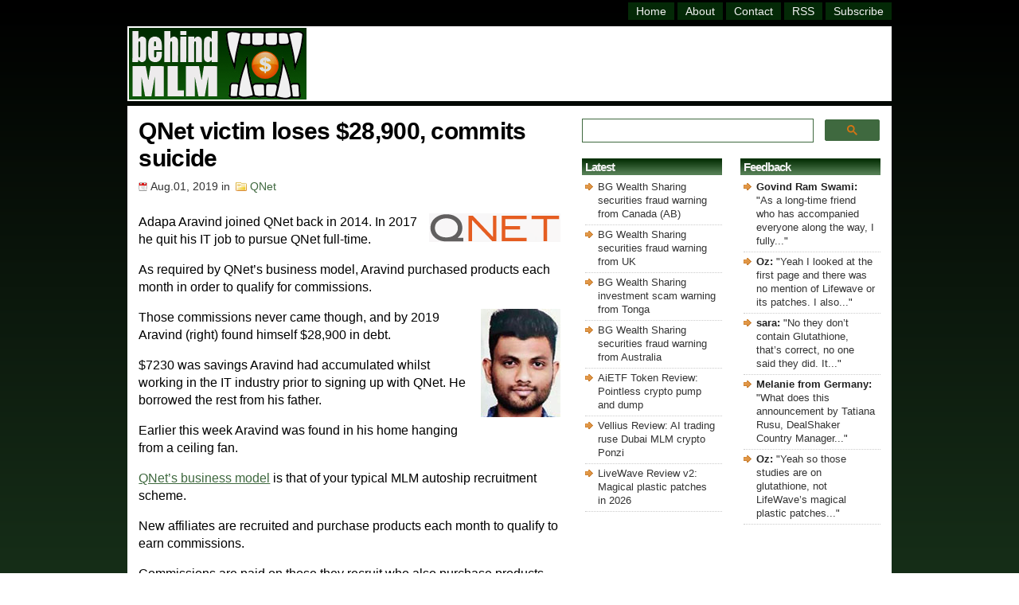

--- FILE ---
content_type: text/html; charset=UTF-8
request_url: https://behindmlm.com/companies/qnet/qnet-victim-loses-28900-commits-suicide/
body_size: 14800
content:
<!DOCTYPE HTML>

<html>

<head>
	
<meta name="viewport" content="width=device-width, initial-scale=1">

<meta http-equiv="Content-Type" content="text/html; charset=UTF-8" />

<title>QNet victim loses $28,900, commits suicide</title>

<link rel="stylesheet" href="https://behindmlm.com/wp-content/themes/BehindMLM2/style.css" type="text/css" media="screen" />
<link rel="alternate" type="application/rss+xml" title="BehindMLM RSS Feed" href="https://behindmlm.com/feed/" />
<link rel="pingback" href="https://behindmlm.com/xmlrpc.php" />
<link rel="icon" type="image/x-icon" href="https://behindmlm.com/favicon.ico" />
	
<!-- Google AutoAds code -->
	
<script async src="//pagead2.googlesyndication.com/pagead/js/adsbygoogle.js"></script>
<script>
     (adsbygoogle = window.adsbygoogle || []).push({
          google_ad_client: "ca-pub-1989076782517459",
          enable_page_level_ads: true
     });
</script>
	
		<!-- Global site tag (gtag.js) - Google Analytics -->

<script async src="https://www.googletagmanager.com/gtag/js?id=G-SBVC6ZKEK6"></script>
<script>
  window.dataLayer = window.dataLayer || [];
  function gtag(){dataLayer.push(arguments);}
  gtag('js', new Date());

  gtag('config', 'G-SBVC6ZKEK6');
</script>

<!-- end Analytics code -->
	
<!-- Reader Revenue Code -->
	
	<script async type="application/javascript"
        src="https://news.google.com/swg/js/v1/swg-basic.js"></script>
<script>
  (self.SWG_BASIC = self.SWG_BASIC || []).push( basicSubscriptions => {
    basicSubscriptions.init({
      type: "NewsArticle",
      isPartOfType: ["Product"],
      isPartOfProductId: "CAow4MrUCw:openaccess",
      clientOptions: { theme: "light", lang: "en" },
    });
  });
</script>

<!-- end Reader Revenue Code -->

<meta name='robots' content='index, follow, max-image-preview:large, max-snippet:-1, max-video-preview:-1' />

	<!-- This site is optimized with the Yoast SEO plugin v26.7 - https://yoast.com/wordpress/plugins/seo/ -->
	<link rel="canonical" href="https://behindmlm.com/companies/qnet/qnet-victim-loses-28900-commits-suicide/" />
	<script type="application/ld+json" class="yoast-schema-graph">{"@context":"https://schema.org","@graph":[{"@type":"Article","@id":"https://behindmlm.com/companies/qnet/qnet-victim-loses-28900-commits-suicide/#article","isPartOf":{"@id":"https://behindmlm.com/companies/qnet/qnet-victim-loses-28900-commits-suicide/"},"author":{"name":"Oz","@id":"https://behindmlm.com/#/schema/person/ea125510511c8b2aa3cd2ad28719049f"},"headline":"QNet victim loses $28,900, commits suicide","datePublished":"2019-08-01T03:54:44+00:00","dateModified":"2023-05-13T03:32:11+00:00","mainEntityOfPage":{"@id":"https://behindmlm.com/companies/qnet/qnet-victim-loses-28900-commits-suicide/"},"wordCount":291,"commentCount":4,"publisher":{"@id":"https://behindmlm.com/#organization"},"image":{"@id":"https://behindmlm.com/companies/qnet/qnet-victim-loses-28900-commits-suicide/#primaryimage"},"thumbnailUrl":"https://behindmlm.com/wp-content/uploads/2017/12/qnet-logo.png","articleSection":["QNet"],"inLanguage":"en-US","potentialAction":[{"@type":"CommentAction","name":"Comment","target":["https://behindmlm.com/companies/qnet/qnet-victim-loses-28900-commits-suicide/#respond"]}]},{"@type":"WebPage","@id":"https://behindmlm.com/companies/qnet/qnet-victim-loses-28900-commits-suicide/","url":"https://behindmlm.com/companies/qnet/qnet-victim-loses-28900-commits-suicide/","name":"QNet victim loses $28,900, commits suicide","isPartOf":{"@id":"https://behindmlm.com/#website"},"primaryImageOfPage":{"@id":"https://behindmlm.com/companies/qnet/qnet-victim-loses-28900-commits-suicide/#primaryimage"},"image":{"@id":"https://behindmlm.com/companies/qnet/qnet-victim-loses-28900-commits-suicide/#primaryimage"},"thumbnailUrl":"https://behindmlm.com/wp-content/uploads/2017/12/qnet-logo.png","datePublished":"2019-08-01T03:54:44+00:00","dateModified":"2023-05-13T03:32:11+00:00","breadcrumb":{"@id":"https://behindmlm.com/companies/qnet/qnet-victim-loses-28900-commits-suicide/#breadcrumb"},"inLanguage":"en-US","potentialAction":[{"@type":"ReadAction","target":["https://behindmlm.com/companies/qnet/qnet-victim-loses-28900-commits-suicide/"]}]},{"@type":"ImageObject","inLanguage":"en-US","@id":"https://behindmlm.com/companies/qnet/qnet-victim-loses-28900-commits-suicide/#primaryimage","url":"https://behindmlm.com/wp-content/uploads/2017/12/qnet-logo.png","contentUrl":"https://behindmlm.com/wp-content/uploads/2017/12/qnet-logo.png","width":165,"height":36},{"@type":"BreadcrumbList","@id":"https://behindmlm.com/companies/qnet/qnet-victim-loses-28900-commits-suicide/#breadcrumb","itemListElement":[{"@type":"ListItem","position":1,"name":"Home","item":"https://behindmlm.com/"},{"@type":"ListItem","position":2,"name":"QNet victim loses $28,900, commits suicide"}]},{"@type":"WebSite","@id":"https://behindmlm.com/#website","url":"https://behindmlm.com/","name":"BehindMLM","description":"Latest MLM news and reviews","publisher":{"@id":"https://behindmlm.com/#organization"},"potentialAction":[{"@type":"SearchAction","target":{"@type":"EntryPoint","urlTemplate":"https://behindmlm.com/?s={search_term_string}"},"query-input":{"@type":"PropertyValueSpecification","valueRequired":true,"valueName":"search_term_string"}}],"inLanguage":"en-US"},{"@type":"Organization","@id":"https://behindmlm.com/#organization","name":"BehindMLM","url":"https://behindmlm.com/","logo":{"@type":"ImageObject","inLanguage":"en-US","@id":"https://behindmlm.com/#/schema/logo/image/","url":"https://behindmlm.com/wp-content/uploads/2010/04/behindmlm-logo.gif","contentUrl":"https://behindmlm.com/wp-content/uploads/2010/04/behindmlm-logo.gif","width":225,"height":90,"caption":"BehindMLM"},"image":{"@id":"https://behindmlm.com/#/schema/logo/image/"}},{"@type":"Person","@id":"https://behindmlm.com/#/schema/person/ea125510511c8b2aa3cd2ad28719049f","name":"Oz","image":{"@type":"ImageObject","inLanguage":"en-US","@id":"https://behindmlm.com/#/schema/person/image/","url":"https://secure.gravatar.com/avatar/9b7ea007ae3259143ad790b12146388e1dd6f2c83c1ada81606df2a22dee5230?s=96&d=identicon&r=g","contentUrl":"https://secure.gravatar.com/avatar/9b7ea007ae3259143ad790b12146388e1dd6f2c83c1ada81606df2a22dee5230?s=96&d=identicon&r=g","caption":"Oz"}}]}</script>
	<!-- / Yoast SEO plugin. -->


<link rel='dns-prefetch' href='//stats.wp.com' />
<link rel="alternate" type="application/rss+xml" title="BehindMLM &raquo; QNet victim loses $28,900, commits suicide Comments Feed" href="https://behindmlm.com/companies/qnet/qnet-victim-loses-28900-commits-suicide/feed/" />
<style id='wp-img-auto-sizes-contain-inline-css' type='text/css'>
img:is([sizes=auto i],[sizes^="auto," i]){contain-intrinsic-size:3000px 1500px}
/*# sourceURL=wp-img-auto-sizes-contain-inline-css */
</style>
<style id='wp-emoji-styles-inline-css' type='text/css'>

	img.wp-smiley, img.emoji {
		display: inline !important;
		border: none !important;
		box-shadow: none !important;
		height: 1em !important;
		width: 1em !important;
		margin: 0 0.07em !important;
		vertical-align: -0.1em !important;
		background: none !important;
		padding: 0 !important;
	}
/*# sourceURL=wp-emoji-styles-inline-css */
</style>
<style id='wp-block-library-inline-css' type='text/css'>
:root{--wp-block-synced-color:#7a00df;--wp-block-synced-color--rgb:122,0,223;--wp-bound-block-color:var(--wp-block-synced-color);--wp-editor-canvas-background:#ddd;--wp-admin-theme-color:#007cba;--wp-admin-theme-color--rgb:0,124,186;--wp-admin-theme-color-darker-10:#006ba1;--wp-admin-theme-color-darker-10--rgb:0,107,160.5;--wp-admin-theme-color-darker-20:#005a87;--wp-admin-theme-color-darker-20--rgb:0,90,135;--wp-admin-border-width-focus:2px}@media (min-resolution:192dpi){:root{--wp-admin-border-width-focus:1.5px}}.wp-element-button{cursor:pointer}:root .has-very-light-gray-background-color{background-color:#eee}:root .has-very-dark-gray-background-color{background-color:#313131}:root .has-very-light-gray-color{color:#eee}:root .has-very-dark-gray-color{color:#313131}:root .has-vivid-green-cyan-to-vivid-cyan-blue-gradient-background{background:linear-gradient(135deg,#00d084,#0693e3)}:root .has-purple-crush-gradient-background{background:linear-gradient(135deg,#34e2e4,#4721fb 50%,#ab1dfe)}:root .has-hazy-dawn-gradient-background{background:linear-gradient(135deg,#faaca8,#dad0ec)}:root .has-subdued-olive-gradient-background{background:linear-gradient(135deg,#fafae1,#67a671)}:root .has-atomic-cream-gradient-background{background:linear-gradient(135deg,#fdd79a,#004a59)}:root .has-nightshade-gradient-background{background:linear-gradient(135deg,#330968,#31cdcf)}:root .has-midnight-gradient-background{background:linear-gradient(135deg,#020381,#2874fc)}:root{--wp--preset--font-size--normal:16px;--wp--preset--font-size--huge:42px}.has-regular-font-size{font-size:1em}.has-larger-font-size{font-size:2.625em}.has-normal-font-size{font-size:var(--wp--preset--font-size--normal)}.has-huge-font-size{font-size:var(--wp--preset--font-size--huge)}.has-text-align-center{text-align:center}.has-text-align-left{text-align:left}.has-text-align-right{text-align:right}.has-fit-text{white-space:nowrap!important}#end-resizable-editor-section{display:none}.aligncenter{clear:both}.items-justified-left{justify-content:flex-start}.items-justified-center{justify-content:center}.items-justified-right{justify-content:flex-end}.items-justified-space-between{justify-content:space-between}.screen-reader-text{border:0;clip-path:inset(50%);height:1px;margin:-1px;overflow:hidden;padding:0;position:absolute;width:1px;word-wrap:normal!important}.screen-reader-text:focus{background-color:#ddd;clip-path:none;color:#444;display:block;font-size:1em;height:auto;left:5px;line-height:normal;padding:15px 23px 14px;text-decoration:none;top:5px;width:auto;z-index:100000}html :where(.has-border-color){border-style:solid}html :where([style*=border-top-color]){border-top-style:solid}html :where([style*=border-right-color]){border-right-style:solid}html :where([style*=border-bottom-color]){border-bottom-style:solid}html :where([style*=border-left-color]){border-left-style:solid}html :where([style*=border-width]){border-style:solid}html :where([style*=border-top-width]){border-top-style:solid}html :where([style*=border-right-width]){border-right-style:solid}html :where([style*=border-bottom-width]){border-bottom-style:solid}html :where([style*=border-left-width]){border-left-style:solid}html :where(img[class*=wp-image-]){height:auto;max-width:100%}:where(figure){margin:0 0 1em}html :where(.is-position-sticky){--wp-admin--admin-bar--position-offset:var(--wp-admin--admin-bar--height,0px)}@media screen and (max-width:600px){html :where(.is-position-sticky){--wp-admin--admin-bar--position-offset:0px}}

/*# sourceURL=wp-block-library-inline-css */
</style><style id='global-styles-inline-css' type='text/css'>
:root{--wp--preset--aspect-ratio--square: 1;--wp--preset--aspect-ratio--4-3: 4/3;--wp--preset--aspect-ratio--3-4: 3/4;--wp--preset--aspect-ratio--3-2: 3/2;--wp--preset--aspect-ratio--2-3: 2/3;--wp--preset--aspect-ratio--16-9: 16/9;--wp--preset--aspect-ratio--9-16: 9/16;--wp--preset--color--black: #000000;--wp--preset--color--cyan-bluish-gray: #abb8c3;--wp--preset--color--white: #ffffff;--wp--preset--color--pale-pink: #f78da7;--wp--preset--color--vivid-red: #cf2e2e;--wp--preset--color--luminous-vivid-orange: #ff6900;--wp--preset--color--luminous-vivid-amber: #fcb900;--wp--preset--color--light-green-cyan: #7bdcb5;--wp--preset--color--vivid-green-cyan: #00d084;--wp--preset--color--pale-cyan-blue: #8ed1fc;--wp--preset--color--vivid-cyan-blue: #0693e3;--wp--preset--color--vivid-purple: #9b51e0;--wp--preset--gradient--vivid-cyan-blue-to-vivid-purple: linear-gradient(135deg,rgb(6,147,227) 0%,rgb(155,81,224) 100%);--wp--preset--gradient--light-green-cyan-to-vivid-green-cyan: linear-gradient(135deg,rgb(122,220,180) 0%,rgb(0,208,130) 100%);--wp--preset--gradient--luminous-vivid-amber-to-luminous-vivid-orange: linear-gradient(135deg,rgb(252,185,0) 0%,rgb(255,105,0) 100%);--wp--preset--gradient--luminous-vivid-orange-to-vivid-red: linear-gradient(135deg,rgb(255,105,0) 0%,rgb(207,46,46) 100%);--wp--preset--gradient--very-light-gray-to-cyan-bluish-gray: linear-gradient(135deg,rgb(238,238,238) 0%,rgb(169,184,195) 100%);--wp--preset--gradient--cool-to-warm-spectrum: linear-gradient(135deg,rgb(74,234,220) 0%,rgb(151,120,209) 20%,rgb(207,42,186) 40%,rgb(238,44,130) 60%,rgb(251,105,98) 80%,rgb(254,248,76) 100%);--wp--preset--gradient--blush-light-purple: linear-gradient(135deg,rgb(255,206,236) 0%,rgb(152,150,240) 100%);--wp--preset--gradient--blush-bordeaux: linear-gradient(135deg,rgb(254,205,165) 0%,rgb(254,45,45) 50%,rgb(107,0,62) 100%);--wp--preset--gradient--luminous-dusk: linear-gradient(135deg,rgb(255,203,112) 0%,rgb(199,81,192) 50%,rgb(65,88,208) 100%);--wp--preset--gradient--pale-ocean: linear-gradient(135deg,rgb(255,245,203) 0%,rgb(182,227,212) 50%,rgb(51,167,181) 100%);--wp--preset--gradient--electric-grass: linear-gradient(135deg,rgb(202,248,128) 0%,rgb(113,206,126) 100%);--wp--preset--gradient--midnight: linear-gradient(135deg,rgb(2,3,129) 0%,rgb(40,116,252) 100%);--wp--preset--font-size--small: 13px;--wp--preset--font-size--medium: 20px;--wp--preset--font-size--large: 36px;--wp--preset--font-size--x-large: 42px;--wp--preset--spacing--20: 0.44rem;--wp--preset--spacing--30: 0.67rem;--wp--preset--spacing--40: 1rem;--wp--preset--spacing--50: 1.5rem;--wp--preset--spacing--60: 2.25rem;--wp--preset--spacing--70: 3.38rem;--wp--preset--spacing--80: 5.06rem;--wp--preset--shadow--natural: 6px 6px 9px rgba(0, 0, 0, 0.2);--wp--preset--shadow--deep: 12px 12px 50px rgba(0, 0, 0, 0.4);--wp--preset--shadow--sharp: 6px 6px 0px rgba(0, 0, 0, 0.2);--wp--preset--shadow--outlined: 6px 6px 0px -3px rgb(255, 255, 255), 6px 6px rgb(0, 0, 0);--wp--preset--shadow--crisp: 6px 6px 0px rgb(0, 0, 0);}:where(.is-layout-flex){gap: 0.5em;}:where(.is-layout-grid){gap: 0.5em;}body .is-layout-flex{display: flex;}.is-layout-flex{flex-wrap: wrap;align-items: center;}.is-layout-flex > :is(*, div){margin: 0;}body .is-layout-grid{display: grid;}.is-layout-grid > :is(*, div){margin: 0;}:where(.wp-block-columns.is-layout-flex){gap: 2em;}:where(.wp-block-columns.is-layout-grid){gap: 2em;}:where(.wp-block-post-template.is-layout-flex){gap: 1.25em;}:where(.wp-block-post-template.is-layout-grid){gap: 1.25em;}.has-black-color{color: var(--wp--preset--color--black) !important;}.has-cyan-bluish-gray-color{color: var(--wp--preset--color--cyan-bluish-gray) !important;}.has-white-color{color: var(--wp--preset--color--white) !important;}.has-pale-pink-color{color: var(--wp--preset--color--pale-pink) !important;}.has-vivid-red-color{color: var(--wp--preset--color--vivid-red) !important;}.has-luminous-vivid-orange-color{color: var(--wp--preset--color--luminous-vivid-orange) !important;}.has-luminous-vivid-amber-color{color: var(--wp--preset--color--luminous-vivid-amber) !important;}.has-light-green-cyan-color{color: var(--wp--preset--color--light-green-cyan) !important;}.has-vivid-green-cyan-color{color: var(--wp--preset--color--vivid-green-cyan) !important;}.has-pale-cyan-blue-color{color: var(--wp--preset--color--pale-cyan-blue) !important;}.has-vivid-cyan-blue-color{color: var(--wp--preset--color--vivid-cyan-blue) !important;}.has-vivid-purple-color{color: var(--wp--preset--color--vivid-purple) !important;}.has-black-background-color{background-color: var(--wp--preset--color--black) !important;}.has-cyan-bluish-gray-background-color{background-color: var(--wp--preset--color--cyan-bluish-gray) !important;}.has-white-background-color{background-color: var(--wp--preset--color--white) !important;}.has-pale-pink-background-color{background-color: var(--wp--preset--color--pale-pink) !important;}.has-vivid-red-background-color{background-color: var(--wp--preset--color--vivid-red) !important;}.has-luminous-vivid-orange-background-color{background-color: var(--wp--preset--color--luminous-vivid-orange) !important;}.has-luminous-vivid-amber-background-color{background-color: var(--wp--preset--color--luminous-vivid-amber) !important;}.has-light-green-cyan-background-color{background-color: var(--wp--preset--color--light-green-cyan) !important;}.has-vivid-green-cyan-background-color{background-color: var(--wp--preset--color--vivid-green-cyan) !important;}.has-pale-cyan-blue-background-color{background-color: var(--wp--preset--color--pale-cyan-blue) !important;}.has-vivid-cyan-blue-background-color{background-color: var(--wp--preset--color--vivid-cyan-blue) !important;}.has-vivid-purple-background-color{background-color: var(--wp--preset--color--vivid-purple) !important;}.has-black-border-color{border-color: var(--wp--preset--color--black) !important;}.has-cyan-bluish-gray-border-color{border-color: var(--wp--preset--color--cyan-bluish-gray) !important;}.has-white-border-color{border-color: var(--wp--preset--color--white) !important;}.has-pale-pink-border-color{border-color: var(--wp--preset--color--pale-pink) !important;}.has-vivid-red-border-color{border-color: var(--wp--preset--color--vivid-red) !important;}.has-luminous-vivid-orange-border-color{border-color: var(--wp--preset--color--luminous-vivid-orange) !important;}.has-luminous-vivid-amber-border-color{border-color: var(--wp--preset--color--luminous-vivid-amber) !important;}.has-light-green-cyan-border-color{border-color: var(--wp--preset--color--light-green-cyan) !important;}.has-vivid-green-cyan-border-color{border-color: var(--wp--preset--color--vivid-green-cyan) !important;}.has-pale-cyan-blue-border-color{border-color: var(--wp--preset--color--pale-cyan-blue) !important;}.has-vivid-cyan-blue-border-color{border-color: var(--wp--preset--color--vivid-cyan-blue) !important;}.has-vivid-purple-border-color{border-color: var(--wp--preset--color--vivid-purple) !important;}.has-vivid-cyan-blue-to-vivid-purple-gradient-background{background: var(--wp--preset--gradient--vivid-cyan-blue-to-vivid-purple) !important;}.has-light-green-cyan-to-vivid-green-cyan-gradient-background{background: var(--wp--preset--gradient--light-green-cyan-to-vivid-green-cyan) !important;}.has-luminous-vivid-amber-to-luminous-vivid-orange-gradient-background{background: var(--wp--preset--gradient--luminous-vivid-amber-to-luminous-vivid-orange) !important;}.has-luminous-vivid-orange-to-vivid-red-gradient-background{background: var(--wp--preset--gradient--luminous-vivid-orange-to-vivid-red) !important;}.has-very-light-gray-to-cyan-bluish-gray-gradient-background{background: var(--wp--preset--gradient--very-light-gray-to-cyan-bluish-gray) !important;}.has-cool-to-warm-spectrum-gradient-background{background: var(--wp--preset--gradient--cool-to-warm-spectrum) !important;}.has-blush-light-purple-gradient-background{background: var(--wp--preset--gradient--blush-light-purple) !important;}.has-blush-bordeaux-gradient-background{background: var(--wp--preset--gradient--blush-bordeaux) !important;}.has-luminous-dusk-gradient-background{background: var(--wp--preset--gradient--luminous-dusk) !important;}.has-pale-ocean-gradient-background{background: var(--wp--preset--gradient--pale-ocean) !important;}.has-electric-grass-gradient-background{background: var(--wp--preset--gradient--electric-grass) !important;}.has-midnight-gradient-background{background: var(--wp--preset--gradient--midnight) !important;}.has-small-font-size{font-size: var(--wp--preset--font-size--small) !important;}.has-medium-font-size{font-size: var(--wp--preset--font-size--medium) !important;}.has-large-font-size{font-size: var(--wp--preset--font-size--large) !important;}.has-x-large-font-size{font-size: var(--wp--preset--font-size--x-large) !important;}
/*# sourceURL=global-styles-inline-css */
</style>

<style id='classic-theme-styles-inline-css' type='text/css'>
/*! This file is auto-generated */
.wp-block-button__link{color:#fff;background-color:#32373c;border-radius:9999px;box-shadow:none;text-decoration:none;padding:calc(.667em + 2px) calc(1.333em + 2px);font-size:1.125em}.wp-block-file__button{background:#32373c;color:#fff;text-decoration:none}
/*# sourceURL=/wp-includes/css/classic-themes.min.css */
</style>
<link rel='stylesheet' id='contact-form-7-css' href='https://behindmlm.com/wp-content/plugins/contact-form-7/includes/css/styles.css?ver=6.1.4' type='text/css' media='all' />
	<style>img#wpstats{display:none}</style>
		
<link rel='stylesheet' id='yarppRelatedCss-css' href='https://behindmlm.com/wp-content/plugins/yet-another-related-posts-plugin/style/related.css?ver=5.30.11' type='text/css' media='all' />
<link rel='stylesheet' id='jetpack-top-posts-widget-css' href='https://behindmlm.com/wp-content/plugins/jetpack/modules/widgets/top-posts/style.css?ver=20141013' type='text/css' media='all' />
</head>

<body>
	
	<!-- dynamic HTML for FaceBook like code -->
		
		
	<!-- Facebook like code -->
	
	<div id="fb-root"></div>
    <script async defer crossorigin="anonymous" src="https://connect.facebook.net/en_GB/sdk.js#xfbml=1&version=v14.0" nonce="ztZxBim7"></script>
	
	<!-- end Facebook like code -->

	<div id="wrapper">

<div id="header">
<div class="topright">
<div id="header-menu" class="header-menu"><ul id="menu-master-menu" class="menu"><li id="menu-item-14447" class="menu-item menu-item-type-custom menu-item-object-custom menu-item-home menu-item-14447"><a href="https://behindmlm.com/" title="BehindMLM Homepage">Home</a></li>
<li id="menu-item-14448" class="menu-item menu-item-type-post_type menu-item-object-page menu-item-14448"><a href="https://behindmlm.com/about/" title="About BehindMLM">About</a></li>
<li id="menu-item-14449" class="menu-item menu-item-type-post_type menu-item-object-page menu-item-14449"><a href="https://behindmlm.com/contact-oz/" title="Contact Oz">Contact</a></li>
<li id="menu-item-14450" class="menu-item menu-item-type-custom menu-item-object-custom menu-item-14450"><a target="_blank" rel="nofollow" href="https://feeds.feedburner.com/Behindmlm" title="BehindMLM RSS feed">RSS</a></li>
<li id="menu-item-14451" class="menu-item menu-item-type-custom menu-item-object-custom menu-item-14451"><a rel="nofollow" href="https://behindmlm.com/subscribe-to-behindmlm-via-email/" title="Subcribe to BehindMLM via email">Subscribe</a></li>
</ul></div></div> 
</div> <!-- Closes Header -->

<div class="cleared"></div>

<div id="underheader">

<div id="logo"><h4 class="home"><a href="https://behindmlm.com"><img src="https://behindmlm.com/wp-content/themes/BehindMLM2/images/behindmlm-logo.gif" alt="BehindMLM" width="223" height="90" /></a></h4></div>
	
<div id="headersearchbig">
	<gcse:searchbox-only mobileLayout="disabled"></gcse:searchbox-only>
</div>
		
<div id="headersearchsmall">
	<gcse:searchbox-only mobileLayout="disabled"></gcse:searchbox-only>
</div>

<div id="topad"><script async src="https://pagead2.googlesyndication.com/pagead/js/adsbygoogle.js?client=ca-pub-1989076782517459"
     crossorigin="anonymous"></script>
<!-- top_responsive -->
<ins class="adsbygoogle"
     style="display:inline-block;width:728px;height:86px"
     data-ad-client="ca-pub-1989076782517459"
     data-ad-slot="9133322012"></ins>
<script>
     (adsbygoogle = window.adsbygoogle || []).push({});
</script>
</div>
	
</div><!-- Closes underHeader -->
<div id="main">

<div id="contentwrapper"><div id="content">



<div class="post">

<h1 class="postTitle">QNet victim loses $28,900, commits suicide</h1>
<div class="postMeta">
<span class="date">Aug.01, 2019</span> in
<span class="filed"><a href="https://behindmlm.com/companies/qnet/" rel="category tag">QNet</a></span>
</div>
<div class="postContent"><p><img decoding="async" class="alignright size-full wp-image-40086" src="https://behindmlm.com/wp-content/uploads/2017/12/qnet-logo.png" alt="" width="165" height="36" />Adapa Aravind joined QNet back in 2014. In 2017 he quit his IT job to pursue QNet full-time.</p>
<p>As required by QNet&#8217;s business model, Aravind purchased products each month in order to qualify for commissions.</p>
<p><img decoding="async" class="alignright size-full wp-image-51114" src="https://behindmlm.com/wp-content/uploads/2019/08/adapa-aravind-qnet-victim-suicide.jpg" alt="" width="100" height="136" />Those commissions never came though, and by 2019 Aravind (right) found himself $28,900 in debt.</p>
<p>$7230 was savings Aravind had accumulated whilst working in the IT industry prior to signing up with QNet. He borrowed the rest from his father.</p>
<p>Earlier this week Aravind was found in his home hanging from a ceiling fan.<span id="more-51109"></span></p>
<p><a href="https://behindmlm.com/mlm-reviews/qnet-review-how-is-this-mlm-company-still-in-business/" target="_blank" rel="noopener noreferrer">QNet&#8217;s business model</a> is that of your typical MLM autoship recruitment scheme.</p>
<p>New affiliates are recruited and purchase products each month to qualify to earn commissions.</p>
<p>Commissions are paid on those they recruit who also purchase products each month.</p>
<p>If a QNet affiliate is unable to recruit new affiliates, losses accumulate over time.</p>
<p>Speaking with India Today, Adapa Aravind&#8217;s father <a href="https://www.indiatoday.in/india/story/man-kills-self-after-suffering-losses-in-mlm-scheme-1575785-2019-07-31" target="_blank" rel="noopener noreferrer">claims Aravind was depressed</a> over his QNet losses.</p>
<p>Despite the company&#8217;s fraudulent business model, which guarantees the majority of participants will lose money, QNet denies any responsibility.</p>
<p><a href="https://www.newindianexpress.com/cities/hyderabad/2019/jul/31/qnet-scam-victim-hangs-self-in-hyderabad-management-denies-allegations-2011995.html" target="_blank" rel="noopener noreferrer">Speaking with the Times of India</a>, QNet claimed information linking Aravind&#8217;s financial losses to his involvement in QNet were &#8220;untrue and baseless&#8221;.</p>
<p>Indian authorities are investigating the matter as a suicide case. To date authorities in Cyberabad have registered thirty cases against the company.</p>
<p>QNet operates out of Malaysia but has strong ties to India.</p>
<p>Based on Alexa&#8217;s analysis of the the company&#8217;s website traffic, Azerbaijan (16.3%), Algeria (9.7%) and Tanzania (9.1%) are currently top recruitment grounds.</p>
<p>Early last month Ted Nuyten&#8217;s BusinessForHome celebrated QNet as the poster-child for direct selling in Turkey.</p>
<p>As per <a href="https://www.businessforhome.org/2019/07/qnet-expos-in-turkey-promote-the-direct-selling-industry/" target="_blank" rel="noopener noreferrer">Nuyten&#8217;s marketing piece</a>, QNet has &#8220;plans for growth and development of the Turkey market.&#8221;</p>
</div>

<div id="adsensefooter"><code><br><br></code>

<em>Thanks for reading! Please consider supporting BehindMLM's commitment to independent MLM journalism and consumer awareness:</em>

<code><br><br></code>

<button swg-standard-button="contribution"></button>

<code><br><br><br></code>

<script async src="https://pagead2.googlesyndication.com/pagead/js/adsbygoogle.js?client=ca-pub-1989076782517459"
     crossorigin="anonymous"></script>
<!-- mlm singlepost footer responsive -->
<ins class="adsbygoogle"
     style="display:block"
     data-ad-client="ca-pub-1989076782517459"
     data-ad-slot="3538585681"
     data-ad-format="auto"
     data-full-width-responsive="true"></ins>
<script>
     (adsbygoogle = window.adsbygoogle || []).push({});
</script>

<code><br><br></code>

<div class="fb-like" data-href="https://behindmlm.com/companies/qnet/qnet-victim-loses-28900-commits-suicide/" data-width="" data-layout="button_count" data-action="like" data-size="small" data-share="false" style="top: 8px;"></div> &nbsp; &nbsp; <a href="https://twitter.com/share?ref_src=twsrc%5Etfw" class="twitter-share-button" data-size="default" data-show-count="false">Tweet</a><script async src="https://platform.twitter.com/widgets.js" charset="utf-8"></script></div>

<div class='yarpp yarpp-related yarpp-related-website yarpp-template-yarpp-template-example'>

<div id="relposts">

<h5>Related Posts:</h5>
<ol>
		<li><a href="https://behindmlm.com/mlm-reviews/qnet-review-how-is-this-mlm-company-still-in-business/" rel="bookmark">QNet Review: How is this MLM company still in business?</a> <font size="2">- Dec 9th, 2017</font><!-- (404.097)--></li>
		<li><a href="https://behindmlm.com/companies/qnet/qnet-pyramid-scheme-fraud-warning-from-russia/" rel="bookmark">QNet pyramid scheme fraud warning from Russia</a> <font size="2">- Oct 7th, 2022</font><!-- (176.549)--></li>
		<li><a href="https://behindmlm.com/companies/qnet/indian-authorities-freeze-11-million-tied-to-qnet/" rel="bookmark">Indian authorities freeze $11 million tied to QNet</a> <font size="2">- Jan 19th, 2023</font><!-- (164.957)--></li>
		<li><a href="https://behindmlm.com/companies/qnet/qnet-pyramid-scheme-fraud-warning-from-bhutan/" rel="bookmark">QNet pyramid scheme fraud warning from Bhutan</a> <font size="2">- Sep 2nd, 2022</font><!-- (155.639)--></li>
		<li><a href="https://behindmlm.com/companies/qnet/8-qnet-promoters-arrested-in-ghana-120-hostage-victims-freed/" rel="bookmark">8 QNet promoters arrested in Ghana, 120 hostage victims freed</a> <font size="2">- Apr 14th, 2022</font><!-- (152.105)--></li>
	</ol></div>
</div>

</div> <!-- Closes Post -->

<div class="comment">

<!-- You can start editing here. -->

	<h5 id="comments">4 Comments on &#8220;QNet victim loses $28,900, commits suicide&#8221;</h5>

	<ol class="commentlist">

         <!-- comment numbering 1 of 2 -->

	
         <!-- comment numbering 2 of 2 -->

		<div class="wholecomment"><li class="alt" id="comment-413273">
                        
<!-- gravatar code here -->

<img alt='' src='https://secure.gravatar.com/avatar/0ebd6a681caf6191c1e3d9a59646e10ec1cacdd571425397bc1413425c3a4af9?s=42&#038;d=identicon&#038;r=g' srcset='https://secure.gravatar.com/avatar/0ebd6a681caf6191c1e3d9a59646e10ec1cacdd571425397bc1413425c3a4af9?s=84&#038;d=identicon&#038;r=g 2x' class='avatar avatar-42 photo' height='42' width='42' decoding='async'/>
<!-- gravatar code end -->

			<div class="commentnumber">#1</div>
                        <div class="commentauth">Frank</div>
						
			<div class="commentmetadata"><a href="#comment-413273" title="">Aug 2nd, 2019 at 11:28 am</a>&nbsp;&nbsp;<span id="name413273" style="display: none;">Frank</span><a class="comment_quote_link" href="javascript:void(null)" title="Click here or select text to quote comment" onmousedown="quote('413273', document.getElementById('name413273').innerHTML, 'comment','div-comment-413273', false);try { addComment.moveForm('div-comment-413273', '413273', 'respond', '51109'); } catch(e) {}; return false;">(Q)</a> </div>

			<div class="comment">
				<div id='q-413273'>
<p>Wow what a tragic case. So sad the young man fell for the same old MLM scheme that so many con artists and crooks keep promoting all over the world. </p>
<p>Hopefully the govt of India will finally do the right thing and put that company out of business. </p>
<p>People really need to do their due diligence to avoid falling for these scams.</p>
</div>
			</div>
		
		</li></div>

	
	
         <!-- comment numbering 2 of 2 -->

		<div class="wholecomment"><li id="comment-413283">
                        
<!-- gravatar code here -->

<img alt='' src='https://secure.gravatar.com/avatar/68fa84ebf1ef0855d760a7e1472720abf94bc9a431870313ca4d936db04ad1aa?s=42&#038;d=identicon&#038;r=g' srcset='https://secure.gravatar.com/avatar/68fa84ebf1ef0855d760a7e1472720abf94bc9a431870313ca4d936db04ad1aa?s=84&#038;d=identicon&#038;r=g 2x' class='avatar avatar-42 photo' height='42' width='42' loading='lazy' decoding='async'/>
<!-- gravatar code end -->

			<div class="commentnumber">#2</div>
                        <div class="commentauth">Char</div>
						
			<div class="commentmetadata"><a href="#comment-413283" title="">Aug 2nd, 2019 at 9:18 pm</a>&nbsp;&nbsp;<span id="name413283" style="display: none;">Char</span><a class="comment_quote_link" href="javascript:void(null)" title="Click here or select text to quote comment" onmousedown="quote('413283', document.getElementById('name413283').innerHTML, 'comment','div-comment-413283', false);try { addComment.moveForm('div-comment-413283', '413283', 'respond', '51109'); } catch(e) {}; return false;">(Q)</a> </div>

			<div class="comment">
				<div id='q-413283'>
<p>‘MLM victim commits suicide.’  To the family, I’m sorry for your loss.</p>
<p>When doing due diligence, research MLM-ing and not just the specific company name or product that uses the inherently flawed model. Research the system itself.</p>
</div>
			</div>
		
		</li></div>

	
	
         <!-- comment numbering 2 of 2 -->

		<div class="wholecomment"><li class="alt" id="comment-413310">
                        
<!-- gravatar code here -->

<img alt='' src='https://secure.gravatar.com/avatar/0ebd6a681caf6191c1e3d9a59646e10ec1cacdd571425397bc1413425c3a4af9?s=42&#038;d=identicon&#038;r=g' srcset='https://secure.gravatar.com/avatar/0ebd6a681caf6191c1e3d9a59646e10ec1cacdd571425397bc1413425c3a4af9?s=84&#038;d=identicon&#038;r=g 2x' class='avatar avatar-42 photo' height='42' width='42' loading='lazy' decoding='async'/>
<!-- gravatar code end -->

			<div class="commentnumber">#3</div>
                        <div class="commentauth">Frank</div>
						
			<div class="commentmetadata"><a href="#comment-413310" title="">Aug 4th, 2019 at 12:15 am</a>&nbsp;&nbsp;<span id="name413310" style="display: none;">Frank</span><a class="comment_quote_link" href="javascript:void(null)" title="Click here or select text to quote comment" onmousedown="quote('413310', document.getElementById('name413310').innerHTML, 'comment','div-comment-413310', false);try { addComment.moveForm('div-comment-413310', '413310', 'respond', '51109'); } catch(e) {}; return false;">(Q)</a> </div>

			<div class="comment">
				<div id='q-413310'>
<p>@Char Good point. And when doing due diligence on MLMs make sure you spend a LOT of time going to a LOT of different sources as the Con Artists have filled the internet with fake phony stories and claims that are clearly hype and smoke/mirrors. </p>
<p>And do NOT be fooled by the the term &#8220;Network Marketing&#8221; as that&#8217;s the NEW name they tried to promote when all the MLM scams of the 1970-1990s period started getting exposed. It&#8217;s the same old same fraud.</p>
</div>
			</div>
		
		</li></div>

	
	
         <!-- comment numbering 2 of 2 -->

		<div class="wholecomment"><li id="comment-413311">
                        
<!-- gravatar code here -->

<img alt='' src='https://secure.gravatar.com/avatar/0ebd6a681caf6191c1e3d9a59646e10ec1cacdd571425397bc1413425c3a4af9?s=42&#038;d=identicon&#038;r=g' srcset='https://secure.gravatar.com/avatar/0ebd6a681caf6191c1e3d9a59646e10ec1cacdd571425397bc1413425c3a4af9?s=84&#038;d=identicon&#038;r=g 2x' class='avatar avatar-42 photo' height='42' width='42' loading='lazy' decoding='async'/>
<!-- gravatar code end -->

			<div class="commentnumber">#4</div>
                        <div class="commentauth">Frank</div>
						
			<div class="commentmetadata"><a href="#comment-413311" title="">Aug 4th, 2019 at 12:23 am</a>&nbsp;&nbsp;<span id="name413311" style="display: none;">Frank</span><a class="comment_quote_link" href="javascript:void(null)" title="Click here or select text to quote comment" onmousedown="quote('413311', document.getElementById('name413311').innerHTML, 'comment','div-comment-413311', false);try { addComment.moveForm('div-comment-413311', '413311', 'respond', '51109'); } catch(e) {}; return false;">(Q)</a> </div>

			<div class="comment">
				<div id='q-413311'>
<p>And whatever you do, don&#8217;t fall for their claims of Big Money. MLM scammers have been well known to use FAKE checks to try to impress recruits and they also use charismatic speakers that travel around claiming riches. </p>
<p>The only ones that make the big money in MLM are the owners, promoters, and their family and a few close friends at the TOP of the pyramid schemes. </p>
<p>They are the snake oil salesmen of our generation.</p>
</div>
			</div>
		
		</li></div>

	
	
	</ol>

 


	<div id="respond" class="comment-respond">
		<h5 id="reply-title" class="comment-reply-title">Leave a Reply...</h5><form action="https://behindmlm.com/wp-comments-post.php" method="post" id="commentform" class="comment-form"><p class="comment-notes"><span id="email-notes">Your email address will not be published.</span> <span class="required-field-message">Required fields are marked <span class="required">*</span></span></p><p class="comment-form-author"><label for="author">Name <span class="required">*</span></label> <input id="author" name="author" type="text" value="" size="30" maxlength="245" autocomplete="name" required="required" /></p>
<p class="comment-form-email"><label for="email">Email <span class="required">*</span></label> <input id="email" name="email" type="text" value="" size="30" maxlength="100" aria-describedby="email-notes" autocomplete="email" required="required" /></p>
<p class="comment-form-comment"><label for="comment">Comment <span class="required">*</span></label> <textarea id="comment" name="comment" cols="45" rows="8" maxlength="65525" required="required"></textarea></p><p class="comment-form-cookies-consent"><input id="wp-comment-cookies-consent" name="wp-comment-cookies-consent" type="checkbox" value="yes" /> <label for="wp-comment-cookies-consent">Save my name, email, and website in this browser for the next time I comment.</label></p>
<p class="comment-subscription-form"><input type="checkbox" name="subscribe_comments" id="subscribe_comments" value="subscribe" style="width: auto; -moz-appearance: checkbox; -webkit-appearance: checkbox;" /> <label class="subscribe-label" id="subscribe-label" for="subscribe_comments">Notify me of follow-up comments by email.</label></p><p class="comment-subscription-form"><input type="checkbox" name="subscribe_blog" id="subscribe_blog" value="subscribe" style="width: auto; -moz-appearance: checkbox; -webkit-appearance: checkbox;" /> <label class="subscribe-label" id="subscribe-blog-label" for="subscribe_blog">Notify me of new posts by email.</label></p><p class="form-submit"><input name="submit" type="submit" id="submit" class="submit" value="" /> <input type='hidden' name='comment_post_ID' value='51109' id='comment_post_ID' />
<input type='hidden' name='comment_parent' id='comment_parent' value='0' />
</p><p style="display: none;"><input type="hidden" id="akismet_comment_nonce" name="akismet_comment_nonce" value="df3d5689a4" /></p>
			<!-- Anti-spam Reloaded plugin wordpress.org/plugins/anti-spam-reloaded/ -->
			<p class="antispamrel-group" style="clear: both;">
				<label>Current ye<span style="display: none;">ignore me</span>@r<span class="required">*</span>
					<input type="text" name="antspmrl-q" class="antispamrel-control-q" value="50" autocomplete="off" />
				</label>
				<input type="hidden" name="antspmrl-a" class="antispamrel-control-a" value="2026" />
			</p>
			<p class="antispamrel-group" style="display: none;">
				<label>Leave this field empty</label>
				<input type="text" name="antspmrl-e-email-url-website" class="antispamrel-control-e" value="" autocomplete="off" />
			</p>
		<p style="display: none !important;" class="akismet-fields-container" data-prefix="ak_"><label>&#916;<textarea name="ak_hp_textarea" cols="45" rows="8" maxlength="100"></textarea></label><input type="hidden" id="ak_js_1" name="ak_js" value="123"/><script>document.getElementById( "ak_js_1" ).setAttribute( "value", ( new Date() ).getTime() );</script></p></form>	</div><!-- #respond -->
	
</div> <!-- Closes Comments -->



</div></div><!-- Closes Content -->

<div id="allsidebars">

<div class="sidebarsB">

<div class="adsense_sidebar" style="min-height: 29px; margin-bottom: 20px;">
    <script async src="https://cse.google.com/cse.js?cx=partner-pub-1989076782517459:6677894630"></script>
    <gcse:searchbox-only mobileLayout="disabled"></gcse:searchbox-only>
</div>


<div class="sidebar1">
<ul>


		<li id="recent-posts-3" class="sidebaritem">
		<h4 class="widgettitle">Latest</h4>
		<ul>
											<li>
					<a href="https://behindmlm.com/companies/click-a-button-app-ponzis/bg-wealth-sharing-securities-fraud-warning-from-canada-ab/">BG Wealth Sharing securities fraud warning from Canada (AB)</a>
									</li>
											<li>
					<a href="https://behindmlm.com/companies/click-a-button-app-ponzis/bg-wealth-sharing-securities-fraud-warning-from-uk/">BG Wealth Sharing securities fraud warning from UK</a>
									</li>
											<li>
					<a href="https://behindmlm.com/mlm/regulation/bg-wealth-sharing-investment-scam-warning-from-tonga/">BG Wealth Sharing investment scam warning from Tonga</a>
									</li>
											<li>
					<a href="https://behindmlm.com/companies/click-a-button-app-ponzis/bg-wealth-sharing-securities-fraud-warning-from-australia/">BG Wealth Sharing securities fraud warning from Australia</a>
									</li>
											<li>
					<a href="https://behindmlm.com/mlm-reviews/aietf-token-review-pointless-crypto-pump-and-dump/">AiETF Token Review: Pointless crypto pump and dump</a>
									</li>
											<li>
					<a href="https://behindmlm.com/mlm-reviews/vellius-review-ai-trading-ruse-dubai-mlm-crypto-ponzi/">Vellius Review: AI trading ruse Dubai MLM crypto Ponzi</a>
									</li>
											<li>
					<a href="https://behindmlm.com/mlm-reviews/livewave-review-v2-magical-plastic-patches-in-2026/">LiveWave Review v2: Magical plastic patches in 2026</a>
									</li>
					</ul>

		</li>
</ul>

</div> <!-- Closes Sidebar1 -->


<div class="sidebar2">

<ul>

<li id="get-recent-comments" class="sidebaritem"><h4 class="widgettitle">Feedback</h4><div id="get_recent_comments_wrap"><ul>	<li><strong>Govind Ram Swami:</strong> "<a href="https://behindmlm.com/mlm/regulation/bg-wealth-sharing-investment-scam-warning-from-tonga/#comment-496039" title="BG Wealth Sharing investment scam warning from Tonga">As a long-time friend who has accompanied everyone along the way, I fully...</a>"</li>
	<li><strong>Oz:</strong> "<a href="https://behindmlm.com/mlm-reviews/livewave-review-v2-magical-plastic-patches-in-2026/#comment-496035" title="LiveWave Review v2: Magical plastic patches in 2026">Yeah I looked at the first page and there was no mention of Lifewave or its patches. I also...</a>"</li>
	<li><strong>sara:</strong> "<a href="https://behindmlm.com/mlm-reviews/livewave-review-v2-magical-plastic-patches-in-2026/#comment-496031" title="LiveWave Review v2: Magical plastic patches in 2026">No they don&#8217;t contain Glutathione, that&#8217;s correct, no one said they did. It...</a>"</li>
	<li><strong>Melanie from Germany:</strong> "<a href="https://behindmlm.com/companies/onecoin/onecoins-ruja-ignatova-indicted-in-germany/#comment-496030" title="OneCoin&#8217;s Ruja Ignatova indicted in Germany">What does this announcement by Tatiana Rusu, DealShaker Country Manager...</a>"</li>
	<li><strong>Oz:</strong> "<a href="https://behindmlm.com/mlm-reviews/livewave-review-v2-magical-plastic-patches-in-2026/#comment-496029" title="LiveWave Review v2: Magical plastic patches in 2026">Yeah so those studies are on glutathione, not LifeWave&#8217;s magical plastic patches...</a>"</li>
</ul></div></li></ul>

</div> <!-- Closes Sidebar2 -->

<div class="adsense_sidebar"><script async src="https://pagead2.googlesyndication.com/pagead/js/adsbygoogle.js?client=ca-pub-1989076782517459"
     crossorigin="anonymous"></script>
<!-- mlm singlepost sidebar top -->
<ins class="adsbygoogle"
     style="display:inline-block;width:336px;height:280px"
     data-ad-client="ca-pub-1989076782517459"
     data-ad-slot="1275649579"></ins>
<script>
     (adsbygoogle = window.adsbygoogle || []).push({});
</script></div>

<div class="sidebar3">
<ul>

<li id="custom-recent-posts-3" class="sidebaritem"><h4 class="widgettitle">MLM News</h4><ul>
			<li class="crpw-item">

				<a  href="https://behindmlm.com/companies/click-a-button-app-ponzis/bg-wealth-sharing-securities-fraud-warning-from-canada-ab/" rel="bookmark" title="Permanent link to BG Wealth Sharing securities fraud warning from Canada (AB)" class="crpw-title">BG Wealth Sharing securities fraud warning from Canada (AB)</a>
						
			</li>
					<li class="crpw-item">

				<a  href="https://behindmlm.com/companies/click-a-button-app-ponzis/bg-wealth-sharing-securities-fraud-warning-from-uk/" rel="bookmark" title="Permanent link to BG Wealth Sharing securities fraud warning from UK" class="crpw-title">BG Wealth Sharing securities fraud warning from UK</a>
						
			</li>
					<li class="crpw-item">

				<a  href="https://behindmlm.com/mlm/regulation/bg-wealth-sharing-investment-scam-warning-from-tonga/" rel="bookmark" title="Permanent link to BG Wealth Sharing investment scam warning from Tonga" class="crpw-title">BG Wealth Sharing investment scam warning from Tonga</a>
						
			</li>
					<li class="crpw-item">

				<a  href="https://behindmlm.com/companies/click-a-button-app-ponzis/bg-wealth-sharing-securities-fraud-warning-from-australia/" rel="bookmark" title="Permanent link to BG Wealth Sharing securities fraud warning from Australia" class="crpw-title">BG Wealth Sharing securities fraud warning from Australia</a>
						
			</li>
					<li class="crpw-item">

				<a  href="https://behindmlm.com/companies/des-alpes-pyramid-scheme-collapses-reboot-announced/" rel="bookmark" title="Permanent link to Des Alpes pyramid scheme collapses, reboot announced" class="crpw-title">Des Alpes pyramid scheme collapses, reboot announced</a>
						
			</li>
					<li class="crpw-item">

				<a  href="https://behindmlm.com/companies/zionix-global-ponzi-to-reboot-for-third-time/" rel="bookmark" title="Permanent link to Zionix Global Ponzi to reboot for third time" class="crpw-title">Zionix Global Ponzi to reboot for third time</a>
						
			</li>
		</ul>
</li>
</ul>

</div> <!-- Closes Sidebar3 -->


<div class="sidebar4">

<ul>

<li id="custom-recent-posts-2" class="sidebaritem"><h4 class="widgettitle">MLM Reviews</h4><ul>
			<li class="crpw-item">

				<a  href="https://behindmlm.com/mlm-reviews/aietf-token-review-pointless-crypto-pump-and-dump/" rel="bookmark" title="Permanent link to AiETF Token Review: Pointless crypto pump and dump" class="crpw-title">AiETF Token Review: Pointless crypto pump and dump</a>
						
			</li>
					<li class="crpw-item">

				<a  href="https://behindmlm.com/mlm-reviews/vellius-review-ai-trading-ruse-dubai-mlm-crypto-ponzi/" rel="bookmark" title="Permanent link to Vellius Review: AI trading ruse Dubai MLM crypto Ponzi" class="crpw-title">Vellius Review: AI trading ruse Dubai MLM crypto Ponzi</a>
						
			</li>
					<li class="crpw-item">

				<a  href="https://behindmlm.com/mlm-reviews/livewave-review-v2-magical-plastic-patches-in-2026/" rel="bookmark" title="Permanent link to LiveWave Review v2: Magical plastic patches in 2026" class="crpw-title">LiveWave Review v2: Magical plastic patches in 2026</a>
						
			</li>
					<li class="crpw-item">

				<a  href="https://behindmlm.com/mlm-reviews/nexora-review-inception-token-mlm-node-ponzi/" rel="bookmark" title="Permanent link to Nexora Review: Inception token MLM node Ponzi" class="crpw-title">Nexora Review: Inception token MLM node Ponzi</a>
						
			</li>
					<li class="crpw-item">

				<a  href="https://behindmlm.com/mlm-reviews/biggest-business-opportunity-review-browser-hijack-scheme/" rel="bookmark" title="Permanent link to Biggest Business Opportunity Review: Browser hijack scheme" class="crpw-title">Biggest Business Opportunity Review: Browser hijack scheme</a>
						
			</li>
					<li class="crpw-item">

				<a  href="https://behindmlm.com/mlm-reviews/prp-life-review-multi-ruse-mlm-crypto-ponzi/" rel="bookmark" title="Permanent link to PRP Life Review: Multi-ruse MLM crypto Ponzi" class="crpw-title">PRP Life Review: Multi-ruse MLM crypto Ponzi</a>
						
			</li>
		</ul>
</li></ul>

</div> <!-- Closes Sidebar4 -->

<div class="adsense_sidebar"><script async src="https://pagead2.googlesyndication.com/pagead/js/adsbygoogle.js?client=ca-pub-1989076782517459"
     crossorigin="anonymous"></script>
<!-- mlm single post sidebar middle -->
<ins class="adsbygoogle"
     style="display:inline-block;width:336px;height:280px"
     data-ad-client="ca-pub-1989076782517459"
     data-ad-slot="8166812162"></ins>
<script>
     (adsbygoogle = window.adsbygoogle || []).push({});
</script></div>

<div class="sidebar5">
<ul>

<li id="top-posts-4" class="sidebaritem"><h4 class="widgettitle">Most Wanted (7 days)</h4><ul><li><a href="https://behindmlm.com/companies/onecoin/onecoins-ruja-ignatova-indicted-in-germany/" class="bump-view" data-bump-view="tp">OneCoin&#039;s Ruja Ignatova indicted in Germany</a></li><li><a href="https://behindmlm.com/mlm-reviews/bg-wealth-sharing-review-trading-signals-click-a-button-ponzi/" class="bump-view" data-bump-view="tp">BG Wealth Sharing Review: Trading signals &quot;click a button&quot; Ponzi</a></li><li><a href="https://behindmlm.com/mlm-reviews/livewave-review-v2-magical-plastic-patches-in-2026/" class="bump-view" data-bump-view="tp">LiveWave Review v2: Magical plastic patches in 2026</a></li><li><a href="https://behindmlm.com/companies/young-living/young-living-internal-email-suggests-mlm-ditched-q2-2026/" class="bump-view" data-bump-view="tp">Young Living internal email suggests MLM ditched Q2 2026</a></li><li><a href="https://behindmlm.com/companies/des-alpes-pyramid-scheme-collapses-reboot-announced/" class="bump-view" data-bump-view="tp">Des Alpes pyramid scheme collapses, reboot announced</a></li><li><a href="https://behindmlm.com/companies/gspartners/dao1-apertum-fraud-warning-from-latvia/" class="bump-view" data-bump-view="tp">DAO1 &amp; Apertum fraud warning from Latvia</a></li><li><a href="https://behindmlm.com/mlm-reviews/aurum-review-boris-ceo-mlm-crypto-ponzi/" class="bump-view" data-bump-view="tp">Aurum Review: Boris CEO MLM crypto Ponzi</a></li><li><a href="https://behindmlm.com/companies/zionix-global-ponzi-to-reboot-for-third-time/" class="bump-view" data-bump-view="tp">Zionix Global Ponzi to reboot for third time</a></li></ul></li>
</ul>

</div> <!-- Closes Sidebar5 -->


<div class="cleared"></div>

</div> <!-- Closes SidebarsB -->

</div> <!-- Closes allsidebars -->

<!-- Opens Responsive Sidebar -->

<div id="responsesidebar">
	
<div id="sidebarsearchsmall" style="min-height: 29px; margin-bottom: 20px;">
  <gcse:searchbox-only mobileLayout="disabled"></gcse:searchbox-only>
</div>
	
<div class="sidebarsA">
	
	<div class="sidebar6">
      <ul>

        
		<li id="recent-posts-7" class="sidebaritem">
		<h4 class="widgettitle">Latest</h4>
		<ul>
											<li>
					<a href="https://behindmlm.com/companies/click-a-button-app-ponzis/bg-wealth-sharing-securities-fraud-warning-from-canada-ab/">BG Wealth Sharing securities fraud warning from Canada (AB)</a>
									</li>
											<li>
					<a href="https://behindmlm.com/companies/click-a-button-app-ponzis/bg-wealth-sharing-securities-fraud-warning-from-uk/">BG Wealth Sharing securities fraud warning from UK</a>
									</li>
											<li>
					<a href="https://behindmlm.com/mlm/regulation/bg-wealth-sharing-investment-scam-warning-from-tonga/">BG Wealth Sharing investment scam warning from Tonga</a>
									</li>
											<li>
					<a href="https://behindmlm.com/companies/click-a-button-app-ponzis/bg-wealth-sharing-securities-fraud-warning-from-australia/">BG Wealth Sharing securities fraud warning from Australia</a>
									</li>
											<li>
					<a href="https://behindmlm.com/mlm-reviews/aietf-token-review-pointless-crypto-pump-and-dump/">AiETF Token Review: Pointless crypto pump and dump</a>
									</li>
											<li>
					<a href="https://behindmlm.com/mlm-reviews/vellius-review-ai-trading-ruse-dubai-mlm-crypto-ponzi/">Vellius Review: AI trading ruse Dubai MLM crypto Ponzi</a>
									</li>
					</ul>

		</li>
		</ul>
		
		<div class="adsense_sidebar"><script async src="https://pagead2.googlesyndication.com/pagead/js/adsbygoogle.js?client=ca-pub-1989076782517459"
     crossorigin="anonymous"></script>
<!-- mlm_singlepost_sidebar_responsive -->
<ins class="adsbygoogle"
     style="display:block"
     data-ad-client="ca-pub-1989076782517459"
     data-ad-slot="7157625860"
     data-ad-format="auto"
     data-full-width-responsive="true"></ins>
<script>
     (adsbygoogle = window.adsbygoogle || []).push({});
</script>
</div>
		  
		        <li>
        <ul><li id="get-recent-comments" class="sidebaritem"><h4 class="widgettitle">Feedback</h4><div id="get_recent_comments_wrap"><ul>	<li><strong>Govind Ram Swami:</strong> "<a href="https://behindmlm.com/mlm/regulation/bg-wealth-sharing-investment-scam-warning-from-tonga/#comment-496039" title="BG Wealth Sharing investment scam warning from Tonga">As a long-time friend who has accompanied everyone along the way, I fully...</a>"</li>
	<li><strong>Oz:</strong> "<a href="https://behindmlm.com/mlm-reviews/livewave-review-v2-magical-plastic-patches-in-2026/#comment-496035" title="LiveWave Review v2: Magical plastic patches in 2026">Yeah I looked at the first page and there was no mention of Lifewave or its patches. I also...</a>"</li>
	<li><strong>sara:</strong> "<a href="https://behindmlm.com/mlm-reviews/livewave-review-v2-magical-plastic-patches-in-2026/#comment-496031" title="LiveWave Review v2: Magical plastic patches in 2026">No they don&#8217;t contain Glutathione, that&#8217;s correct, no one said they did. It...</a>"</li>
	<li><strong>Melanie from Germany:</strong> "<a href="https://behindmlm.com/companies/onecoin/onecoins-ruja-ignatova-indicted-in-germany/#comment-496030" title="OneCoin&#8217;s Ruja Ignatova indicted in Germany">What does this announcement by Tatiana Rusu, DealShaker Country Manager...</a>"</li>
	<li><strong>Oz:</strong> "<a href="https://behindmlm.com/mlm-reviews/livewave-review-v2-magical-plastic-patches-in-2026/#comment-496029" title="LiveWave Review v2: Magical plastic patches in 2026">Yeah so those studies are on glutathione, not LifeWave&#8217;s magical plastic patches...</a>"</li>
</ul></div></li></ul>
       </li>
        

    </div> <!-- Closes Sidebar6 -->

</div>	<!-- Closes SidebarA -->
	
</div> <!-- Closes Responsive Sidebar -->	
<div class="cleared"></div>

</div>  <!-- Closes Main -->

<div id="footer">

<div id="credits">
<div id="footerlogo"><img src="https://behindmlm.com/wp-content/themes/BehindMLM2/images/footerlogo.gif" alt="" width="58" height="52" /></div>
<p>&copy; 2009-2026 BehindMLM<br />
<a href="https://behindmlm.com/privacy-policy/">Privacy Policy</a> - <a href="https://behindmlm.com/behindmlm-dmca-policy/">DMCA Policy</a><br />
All trademarks, logos and images are copyright of their respective owners and used under the provision of <a target="_blank" rel="nofollow" href="https://en.wikipedia.org/wiki/Fair_use">Fair Use</a>.</p>
</div>

<div class="cleared"></div>

</div> <!-- Closes Footer -->

</div> <!-- Closes Wrapper -->

<script type="speculationrules">
{"prefetch":[{"source":"document","where":{"and":[{"href_matches":"/*"},{"not":{"href_matches":["/wp-*.php","/wp-admin/*","/wp-content/uploads/*","/wp-content/*","/wp-content/plugins/*","/wp-content/themes/BehindMLM2/*","/*\\?(.+)"]}},{"not":{"selector_matches":"a[rel~=\"nofollow\"]"}},{"not":{"selector_matches":".no-prefetch, .no-prefetch a"}}]},"eagerness":"conservative"}]}
</script>
<script type="text/javascript" src="https://behindmlm.com/wp-content/plugins/anti-spam-reloaded/js/anti-spam.min.js?ver=6.4" id="anti-spam-reloaded-script-js"></script>
<script type="text/javascript" src="https://behindmlm.com/wp-includes/js/dist/hooks.min.js?ver=dd5603f07f9220ed27f1" id="wp-hooks-js"></script>
<script type="text/javascript" src="https://behindmlm.com/wp-includes/js/dist/i18n.min.js?ver=c26c3dc7bed366793375" id="wp-i18n-js"></script>
<script type="text/javascript" id="wp-i18n-js-after">
/* <![CDATA[ */
wp.i18n.setLocaleData( { 'text direction\u0004ltr': [ 'ltr' ] } );
//# sourceURL=wp-i18n-js-after
/* ]]> */
</script>
<script type="text/javascript" src="https://behindmlm.com/wp-content/plugins/contact-form-7/includes/swv/js/index.js?ver=6.1.4" id="swv-js"></script>
<script type="text/javascript" id="contact-form-7-js-before">
/* <![CDATA[ */
var wpcf7 = {
    "api": {
        "root": "https:\/\/behindmlm.com\/wp-json\/",
        "namespace": "contact-form-7\/v1"
    },
    "cached": 1
};
//# sourceURL=contact-form-7-js-before
/* ]]> */
</script>
<script type="text/javascript" src="https://behindmlm.com/wp-content/plugins/contact-form-7/includes/js/index.js?ver=6.1.4" id="contact-form-7-js"></script>
<script type="text/javascript" src="https://behindmlm.com/wp-content/plugins/quote-comments/quote-comments.js?ver=3.0.0" id="quote-comments-js" defer="defer" data-wp-strategy="defer"></script>
<script type="text/javascript" id="jetpack-stats-js-before">
/* <![CDATA[ */
_stq = window._stq || [];
_stq.push([ "view", {"v":"ext","blog":"13065284","post":"51109","tz":"8","srv":"behindmlm.com","j":"1:15.4"} ]);
_stq.push([ "clickTrackerInit", "13065284", "51109" ]);
//# sourceURL=jetpack-stats-js-before
/* ]]> */
</script>
<script type="text/javascript" src="https://stats.wp.com/e-202604.js" id="jetpack-stats-js" defer="defer" data-wp-strategy="defer"></script>
<script defer type="text/javascript" src="https://behindmlm.com/wp-content/plugins/akismet/_inc/akismet-frontend.js?ver=1763000627" id="akismet-frontend-js"></script>
<script id="wp-emoji-settings" type="application/json">
{"baseUrl":"https://s.w.org/images/core/emoji/17.0.2/72x72/","ext":".png","svgUrl":"https://s.w.org/images/core/emoji/17.0.2/svg/","svgExt":".svg","source":{"concatemoji":"https://behindmlm.com/wp-includes/js/wp-emoji-release.min.js?ver=ada246529e17ed9bd4b98f879e056f32"}}
</script>
<script type="module">
/* <![CDATA[ */
/*! This file is auto-generated */
const a=JSON.parse(document.getElementById("wp-emoji-settings").textContent),o=(window._wpemojiSettings=a,"wpEmojiSettingsSupports"),s=["flag","emoji"];function i(e){try{var t={supportTests:e,timestamp:(new Date).valueOf()};sessionStorage.setItem(o,JSON.stringify(t))}catch(e){}}function c(e,t,n){e.clearRect(0,0,e.canvas.width,e.canvas.height),e.fillText(t,0,0);t=new Uint32Array(e.getImageData(0,0,e.canvas.width,e.canvas.height).data);e.clearRect(0,0,e.canvas.width,e.canvas.height),e.fillText(n,0,0);const a=new Uint32Array(e.getImageData(0,0,e.canvas.width,e.canvas.height).data);return t.every((e,t)=>e===a[t])}function p(e,t){e.clearRect(0,0,e.canvas.width,e.canvas.height),e.fillText(t,0,0);var n=e.getImageData(16,16,1,1);for(let e=0;e<n.data.length;e++)if(0!==n.data[e])return!1;return!0}function u(e,t,n,a){switch(t){case"flag":return n(e,"\ud83c\udff3\ufe0f\u200d\u26a7\ufe0f","\ud83c\udff3\ufe0f\u200b\u26a7\ufe0f")?!1:!n(e,"\ud83c\udde8\ud83c\uddf6","\ud83c\udde8\u200b\ud83c\uddf6")&&!n(e,"\ud83c\udff4\udb40\udc67\udb40\udc62\udb40\udc65\udb40\udc6e\udb40\udc67\udb40\udc7f","\ud83c\udff4\u200b\udb40\udc67\u200b\udb40\udc62\u200b\udb40\udc65\u200b\udb40\udc6e\u200b\udb40\udc67\u200b\udb40\udc7f");case"emoji":return!a(e,"\ud83e\u1fac8")}return!1}function f(e,t,n,a){let r;const o=(r="undefined"!=typeof WorkerGlobalScope&&self instanceof WorkerGlobalScope?new OffscreenCanvas(300,150):document.createElement("canvas")).getContext("2d",{willReadFrequently:!0}),s=(o.textBaseline="top",o.font="600 32px Arial",{});return e.forEach(e=>{s[e]=t(o,e,n,a)}),s}function r(e){var t=document.createElement("script");t.src=e,t.defer=!0,document.head.appendChild(t)}a.supports={everything:!0,everythingExceptFlag:!0},new Promise(t=>{let n=function(){try{var e=JSON.parse(sessionStorage.getItem(o));if("object"==typeof e&&"number"==typeof e.timestamp&&(new Date).valueOf()<e.timestamp+604800&&"object"==typeof e.supportTests)return e.supportTests}catch(e){}return null}();if(!n){if("undefined"!=typeof Worker&&"undefined"!=typeof OffscreenCanvas&&"undefined"!=typeof URL&&URL.createObjectURL&&"undefined"!=typeof Blob)try{var e="postMessage("+f.toString()+"("+[JSON.stringify(s),u.toString(),c.toString(),p.toString()].join(",")+"));",a=new Blob([e],{type:"text/javascript"});const r=new Worker(URL.createObjectURL(a),{name:"wpTestEmojiSupports"});return void(r.onmessage=e=>{i(n=e.data),r.terminate(),t(n)})}catch(e){}i(n=f(s,u,c,p))}t(n)}).then(e=>{for(const n in e)a.supports[n]=e[n],a.supports.everything=a.supports.everything&&a.supports[n],"flag"!==n&&(a.supports.everythingExceptFlag=a.supports.everythingExceptFlag&&a.supports[n]);var t;a.supports.everythingExceptFlag=a.supports.everythingExceptFlag&&!a.supports.flag,a.supports.everything||((t=a.source||{}).concatemoji?r(t.concatemoji):t.wpemoji&&t.twemoji&&(r(t.twemoji),r(t.wpemoji)))});
//# sourceURL=https://behindmlm.com/wp-includes/js/wp-emoji-loader.min.js
/* ]]> */
</script>

<!-- GCSE search bar code -->
<script>
  (function() {
    var cx = 'partner-pub-1989076782517459:6677894630';
    var gcse = document.createElement('script');
    gcse.type = 'text/javascript';
    gcse.async = true;
    gcse.src = 'https://cse.google.com/cse.js?cx=' + cx;
    var s = document.getElementsByTagName('script')[0];
    s.parentNode.insertBefore(gcse, s);
  })();
</script>

</body>
</html><!--
Performance optimized by Redis Object Cache. Learn more: https://wprediscache.com

Retrieved 2529 objects (1 MB) from Redis using PhpRedis (v6.2.0).
-->


--- FILE ---
content_type: text/html; charset=utf-8
request_url: https://www.google.com/recaptcha/api2/aframe
body_size: 116
content:
<!DOCTYPE HTML><html><head><meta http-equiv="content-type" content="text/html; charset=UTF-8"></head><body><script nonce="Mbn2Xf3EJZxdxUxUSJYK9Q">/** Anti-fraud and anti-abuse applications only. See google.com/recaptcha */ try{var clients={'sodar':'https://pagead2.googlesyndication.com/pagead/sodar?'};window.addEventListener("message",function(a){try{if(a.source===window.parent){var b=JSON.parse(a.data);var c=clients[b['id']];if(c){var d=document.createElement('img');d.src=c+b['params']+'&rc='+(localStorage.getItem("rc::a")?sessionStorage.getItem("rc::b"):"");window.document.body.appendChild(d);sessionStorage.setItem("rc::e",parseInt(sessionStorage.getItem("rc::e")||0)+1);localStorage.setItem("rc::h",'1768883701719');}}}catch(b){}});window.parent.postMessage("_grecaptcha_ready", "*");}catch(b){}</script></body></html>